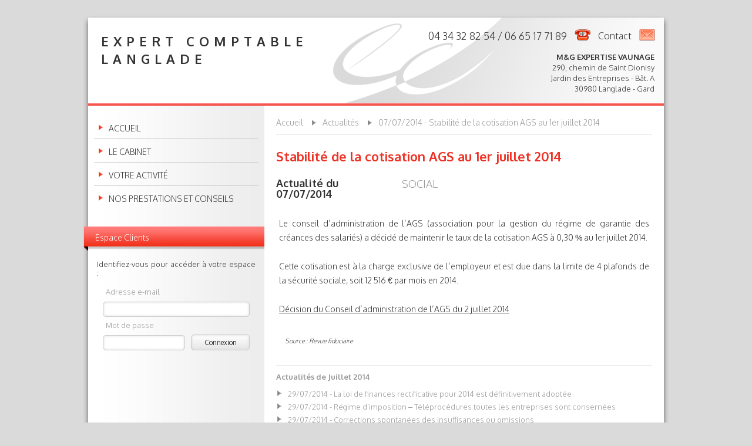

--- FILE ---
content_type: text/html; charset=UTF-8
request_url: https://www.expert-comptable-langlade.fr/actualites/2014-07-07/social-stabilite-de-la-cotisation-ags-au-1er-juillet-2014-351.html
body_size: 4226
content:
<!DOCTYPE html> 
<html lang="fr">
    <head>
        <meta http-equiv="Content-Type" content="text/html; charset=utf-8" /> 
        <title>Social - Stabilité de la cotisation AGS au 1er juillet 2014</title>
        <meta name="description" content="Le conseil d&amp;rsquo;administration de l&amp;rsquo;AGS (association pour la gestion du r&amp;eacute;gime de garantie des cr&amp;eacute;ances des salari&amp;eacute;s) a d&amp;eacute;cid&amp;eacute; de maintenir le taux d..." />                <meta name="copyright" content="Lexiweb">
        <meta name="distribution" content="global">
        <meta name="rating" content="general">
        <meta name="robots" content="index, follow">
        <meta name="googlebot" content="index, follow">
        <meta name="viewport" content="width=device-width, initial-scale=1">
        <link rel="apple-touch-icon" href="img/site/np-apple-icon.png">
        <link href='https://fonts.googleapis.com/css?family=Oxygen:300,700' rel='stylesheet' type='text/css'>
        <link rel="stylesheet" type="text/css" href="/css/site.css?20141002" /> 
        <script type="text/javascript" src="/js/jquery-1.8.2.min.js"></script> 
        <script type="text/javascript" src="/js/responsiveslides.min.js"></script> 
        <script type="text/javascript" src="/js/site.js"></script> 
        <!-[if lt IE 9]><script src="https://html5shiv.googlecode.com/svn/trunk/html5.js"></script><![endif]->
        <link href="https://plus.google.com/102402531866825426044" rel="publisher">
    </head>
    <body>
        <div id="headerTop"></div>
<header>
            <div id="slogEC"><strong>Expert comptable <br>Langlade</strong></div>
    <div id="hdTel">04 34 32 82 54 / 06 65 17 71 89</div>    <div id="hdMel"><a href="http://www.expert-comptable-langlade.fr/cabinet-expertise-comptable-gard/contact-19.html">Contact</a></div>
    <div id="hdAdr"><strong>M&G EXPERTISE VAUNAGE</strong><br>290, chemin de Saint Dionisy<br>Jardin des Entreprises - Bât. A<br>30980 Langlade - Gard</div>
    <hr id="sep">
</header>        <div id="content">
            <aside>
                
<nav id="mainMenu">
	<ul>
		<li><a href="/">Accueil</a></li>
						<li >
			<a href="/cabinet-expertise-comptable-gard/presentation-du-cabinet-2.html" class="det">Le cabinet</a>			<ul class="sec">
								<li><a href="/cabinet-expertise-comptable-gard/presentation-du-cabinet-2.html">Présentation du cabinet</a></li>
								<li><a href="/cabinet-expertise-comptable-gard/nos-outils-23.html">Nos outils</a></li>
								<li><a href="/cabinet-expertise-comptable-gard/plan-d-acces-3.html">Plan d&#039;accès</a></li>
								<li><a href="/cabinet-expertise-comptable-gard/recrutement-24.html">Recrutement</a></li>
								<li><a href="/cabinet-expertise-comptable-gard/contact-19.html">Contact</a></li>
							</ul>
		</li>
								<li >
			<a href="/aide-comptable-gard/nos-domaines-d-intervention-21.html" class="det">Votre activité</a>			<ul class="sec">
								<li><a href="/aide-comptable-gard/nos-domaines-d-intervention-21.html">Nos domaines d&#039;intervention</a></li>
								<li><a href="/aide-comptable-gard/profession-liberale-5.html">Professions libérales</a></li>
								<li><a href="/aide-comptable-gard/artisans-commercants-6.html">Artisans / Commerçants</a></li>
								<li><a href="/aide-comptable-gard/prestataires-de-services-7.html">Prestataires de services</a></li>
								<li><a href="/aide-comptable-gard/associations-8.html">Associations</a></li>
								<li><a href="/aide-comptable-gard/activites-agricoles-9.html">Activités agricoles</a></li>
							</ul>
		</li>
								<li >
			<a href="/missions-prestations-conseil-gard/toutes-nos-missions-17.html" class="det">Nos prestations et conseils</a>			<ul class="sec">
								<li><a href="/missions-prestations-conseil-gard/toutes-nos-missions-17.html">Toutes nos missions</a></li>
								<li><a href="/missions-prestations-conseil-gard/expertise-comptable-10.html">Expertise comptable</a></li>
								<li><a href="/missions-prestations-conseil-gard/fiscalite-11.html">Fiscalité</a></li>
								<li><a href="/missions-prestations-conseil-gard/juridique-12.html">Juridique</a></li>
								<li><a href="/missions-prestations-conseil-gard/social-13.html">Social</a></li>
								<li><a href="/missions-prestations-conseil-gard/conseil-en-gestion-15.html">Conseil en gestion</a></li>
								<li><a href="/missions-prestations-conseil-gard/creation-reprise-d-entreprise-14.html">Création / Reprise d&#039;entreprise</a></li>
							</ul>
		</li>
					</ul>  
</nav>

	                                                <div id="espaceClient">
	<div class="tit">Espace Clients</div>
	<p>Identifiez-vous pour accéder à votre espace :</p>

	<form action="/espace-clients/connexion" novalidate="novalidate" class="client" id="ClientVoirForm" method="post" accept-charset="utf-8"><div style="display:none;"><input type="hidden" name="_method" value="POST"/><input type="hidden" name="data[_Token][key]" value="e6523d89312d9eaee0bb47dc5677034b8645a087" id="Token170695819"/></div>	<div class="input text required"><label for="ClientEmail">Adresse e-mail</label><input name="data[Client][email]" type="text" id="ClientEmail" required="required"/></div>	<div class="input password required"><label for="ClientMotdepasse">Mot de passe</label><input name="data[Client][motdepasse]" type="password" id="ClientMotdepasse" required="required"/><input  type="submit" value="Connexion"/></div>	<div style="display:none;"><input type="hidden" name="data[_Token][fields]" value="19959613bc1e476a4c61a492bb006b980e9ecd53%3A" id="TokenFields1326441580"/><input type="hidden" name="data[_Token][unlocked]" value="" id="TokenUnlocked932785882"/></div></form>	 
</div>            </aside>    
            <section><nav class="road">
	<ul>
		<li><a href="/">Accueil</a></li>
		<li><a href="/actualites">Actualités</a></li>
		<li><a href="/actualites/2014-07-07/social-stabilite-de-la-cotisation-ags-au-1er-juillet-2014-351.html">07/07/2014 - Stabilité de la cotisation AGS au 1er juillet 2014</a></li>
	</ul>
</nav>

<article class="actu">
	<h1>Stabilité de la cotisation AGS au 1er juillet 2014</h1>
	<h2>Social</h2>
	<h3>Actualité du 07/07/2014</h3>
	<p>Le conseil d&rsquo;administration de l&rsquo;AGS (association pour la gestion du r&eacute;gime de garantie des cr&eacute;ances des salari&eacute;s) a d&eacute;cid&eacute; de maintenir le taux de la cotisation AGS &agrave; 0,30 % au 1er juillet 2014.</p>
<p>Cette cotisation est &agrave; la charge exclusive de l&rsquo;employeur et est due dans la limite de 4 plafonds de la s&eacute;curit&eacute; sociale, soit 12 516 &euro; par mois en 2014.</p>
<p><span style="text-decoration: underline;">D&eacute;cision du Conseil d&rsquo;administration de l&rsquo;AGS du 2 juillet 2014</span></p>	<p class="src">Source : Revue fiduciaire</p></article>

<nav class="plan">
	<div>Actualités de Juillet 2014</div>
	<ul>
				<li><a href="/actualites/2014-07-29/fiscal-la-loi-de-finances-rectificative-pour-2014-est-definitivement-adoptee-356.html">29/07/2014 - La loi de finances rectificative pour 2014 est définitivement adoptée</a></li>
				<li><a href="/actualites/2014-07-29/fiscal-regime-d-imposition-teleprocedures-toutes-les-entreprises-sont-consernees-357.html">29/07/2014 - Régime d’imposition – Téléprocédures toutes les entreprises sont consernées </a></li>
				<li><a href="/actualites/2014-07-29/tva-corrections-spontanees-des-insuffisances-ou-omissions-358.html">29/07/2014 - Corrections spontanées des insuffisances ou omissions</a></li>
				<li><a href="/actualites/2014-07-22/vie-des-affaires-publication-du-decret-fait-maison-354.html">22/07/2014 - Publication du décret « fait maison »</a></li>
				<li><a href="/actualites/2014-07-22/social-le-professionnel-liberal-doit-payer-ses-cotisations-en-ligne-s-il-a-gagne-plus-de-60-000-en-2013-355.html">22/07/2014 - Le professionnel libéral doit payer ses cotisations en ligne s&#039;il a gagné plus de 60 000 € en 2013</a></li>
				<li><a href="/actualites/2014-07-11/social-stages-en-entreprise-la-loi-est-publiee-352.html">11/07/2014 - Stages en entreprise : la loi est publiée</a></li>
				<li><a href="/actualites/2014-07-11/vie-des-affaires-criteres-de-delimitation-des-quartiers-prioritaires-353.html">11/07/2014 - Critères de délimitation des quartiers prioritaires</a></li>
				<li><a href="/actualites/2014-07-07/social-stabilite-de-la-cotisation-ags-au-1er-juillet-2014-351.html">07/07/2014 - Stabilité de la cotisation AGS au 1er juillet 2014</a></li>
				<li><a href="/actualites/2014-07-04/fiscal-taux-reduit-de-tascom-etendu-aux-jardineries-et-animaleries-350.html">04/07/2014 - Taux réduit de Tascom étendu aux jardineries et animaleries</a></li>
				<li><a href="/actualites/2014-07-02/social-salaries-ages-de-65-ans-et-plus-devoir-les-cotisations-d-assurance-chomage-a-compter-du-1er-juillet-2014-346.html">02/07/2014 - Salariés âgés de 65 ans et plus : devoir les cotisations d’assurance chômage à compter du 1er juillet 2014 </a></li>
				<li><a href="/actualites/2014-07-02/social-le-seuil-de-dematerialisation-de-la-declaration-prealable-a-l-embauche-est-fixe-348.html">02/07/2014 - Le seuil de dématérialisation de la déclaration préalable à l&#039;embauche est fixé</a></li>
				<li><a href="/actualites/2014-07-02/social-travailleurs-independants-la-reduction-degressive-de-la-cotisation-minimale-maladie-est-supprimee-349.html">02/07/2014 - Travailleurs indépendants : la réduction dégressive de la cotisation minimale maladie est supprimée</a></li>
				<li><a href="/actualites/2014-07-01/fiscal-comptes-courants-d-associes-taux-maximal-d-interets-deductibles-347.html">01/07/2014 - Comptes courants d&#039;associés : taux maximal d&#039;intérêts déductibles</a></li>
			</ul>
</nav></section>
            <br class="clear">
        </div>
        <footer>
	<hr id="sepf">
		<ul class="col">
		<li class="adresse">
			<a href="http://www.expert-comptable-langlade.fr/cabinet-expertise-comptable-gard/plan-d-acces-3.html" class="maps"><img src="/img/site/maps.jpg" alt="Plan d&#039;accès" title="Plan d&#039;accès" /></a>			<span class="maj">M&G EXPERTISE VAUNAGE</span>
			<br>290, chemin de Saint Dionisy			<br>Jardin des Entreprises - Bât. A			<br>30980			Langlade - Gard		</li>
		<li class="info">
			SAS au capital de 5 000 €<br>			Siret : 81004411500014<br>			RCS Nîmes : 810044115<br>			Code APE : 6920Z<br>				
		</li>
		<li class="links">
			
		</li>
		<li class="autre">
			<div class="socials">
								<a href="https://www.facebook.com/cabinetnathalieperchoc" class="social" target="_blank"><img src="/img/reseaux/1373012112.png" alt="Facebook" title="Facebook" /></a>
								<a href="http://twitter.com/nperchoc" class="social" target="_blank"><img src="/img/reseaux/1373012133.png" alt="Twitter" title="Twitter" /></a>
								<a href="http://www.linkedin.com/company/3359093" class="social" target="_blank"><img src="/img/reseaux/1378803034.png" alt="LinkedIn" title="LinkedIn" /></a>
					
			</div>
			<p><a href="/plan-du-site.html">Plan du site</a></p>
			<p><a href="/mentions-legales.html">Mentions légales</a></p>
		</li>
	</ul>
	<p class="txt"></p>
</footer>        
                <script>
          (function(i,s,o,g,r,a,m){i['GoogleAnalyticsObject']=r;i[r]=i[r]||function(){
          (i[r].q=i[r].q||[]).push(arguments)},i[r].l=1*new Date();a=s.createElement(o),
          m=s.getElementsByTagName(o)[0];a.async=1;a.src=g;m.parentNode.insertBefore(a,m)
          })(window,document,'script','https://www.google-analytics.com/analytics.js','ga');
          ga('create', 'UA-44427420-1', 'expert-comptable-langlade.fr');
          ga('send', 'pageview');
        </script>
                
        <script type="text/javascript">
//<![CDATA[
$(document).ready(function() {
    $('ul.sec').hide();
	$('a.det').click(function() { 
		menu = $(this).parent('li');
		smenu = menu.children('ul.sec');
		if (menu.hasClass('det')) {
			menu.removeClass('det');
			smenu.slideUp('fast');
		} else {
			$('ul.sec').slideUp('fast');
			$('li.det').removeClass('det');
			menu.addClass('det');
			smenu.slideDown('fast');
		}
		return false;
	});
	$('li.det ul.sec').show();
});

//]]>
</script> 
    </body>
</html>

--- FILE ---
content_type: text/css
request_url: https://www.expert-comptable-langlade.fr/css/site.css?20141002
body_size: 5116
content:
html,body,div,span,applet,object,iframe,h1,h2,h3,h4,h5,h6,p,blockquote,pre,a,abbr,acronym,address,big,cite,code,del,dfn,em,img,ins,kbd,q,s,samp,small,strike,strong,sub,sup,tt,var,b,u,i,center,dl,dt,dd,ol,ul,li,fieldset,form,label,legend,table,caption,tbody,tfoot,thead,tr,th,td,article,aside,canvas,details,embed,figure,figcaption,footer,header,hgroup,menu,nav,output,ruby,section,summary,time,mark,audio,video{margin:0;padding:0;border:0;font:inherit;font-size:100%;vertical-align:baseline}html{line-height:1}ol,ul{list-style:none}table{border-collapse:collapse;border-spacing:0}caption,th,td{text-align:left;font-weight:normal;vertical-align:middle}q,blockquote{quotes:none}q:before,q:after,blockquote:before,blockquote:after{content:"";content:none}a img{border:none}article,aside,details,figcaption,figure,footer,header,hgroup,main,menu,nav,section,summary{display:block}#headerTop{width:100%;height:50px;margin:0 auto;position:relative;background:#dadada url("../img/site/bg-header-top.png") bottom center no-repeat}header{position:relative;width:980px;height:150px;margin:-20px auto 0 auto;background:url("../img/site/bg-header.png") right -3px no-repeat}#logoNp{position:absolute;top:30px;left:23px;height:60px}#slogEC{position:absolute;top:25px;left:22px;text-transform:uppercase;font-size:22px;letter-spacing:8px;line-height:30px;}#hdTel{position:absolute;top:20px;right:125px;text-align:right;height:25px;font-size:18px;padding:2px 40px 0 0;background:url("../img/site/bg-hdtel.png") top right no-repeat}#hdMel{position:absolute;top:20px;right:15px;text-align:right;height:25px;font-size:16px;padding:3px 40px 0 0;background:url("../img/site/bg-hdmel.png") top right no-repeat}#hdAdr{position:absolute;bottom:20px;right:16px;text-align:right;font-size:13px;line-height:18px}#sep{position:absolute;top:146px;left:0;width:980px;height:4px;margin:0;background-image:url('[data-uri]');background-size:100%;background-image:-webkit-gradient(linear, 50% 0%, 50% 100%, color-stop(0%, #ff7f7f),color-stop(100%, #ee3225));background-image:-moz-linear-gradient(#ff7f7f,#ee3225);background-image:-webkit-linear-gradient(#ff7f7f,#ee3225);background-image:linear-gradient(#ff7f7f,#ee3225);border:none}aside{float:left;width:300px;padding-bottom:25px}#mainMenu{padding:17px 10px 10px 10px}#mainMenu li{display:block;padding:15px 0 10px 25px;background:url("../img/site/li-icon-right.png") 6px 15px no-repeat;font-size:14px;border-bottom:1px solid #ccc}#mainMenu li:last-child{border:none}#mainMenu li.det{background:url("../img/site/li-icon-down.png") 6px 15px no-repeat}#mainMenu li.det>a{font-weight:bold}#mainMenu a{text-transform:uppercase;display:block}#mainMenu ul.sec{padding:10px 0 0 0;display:none}#mainMenu ul.sec li{padding:4px 0 4px 25px;border:none;background-position:6px 6px}#mainMenu ul.sec a{text-transform:none;display:block}div.tit{width:288px;height:42px;margin:20px 0 0 -8px;padding:0 0 0 20px;background:transparent url("../img/site/bg-sidebar-tit.png") top left no-repeat;color:white;font-size:14px;line-height:38px}p{margin:5px 5px 0px 5px;padding:10px 10px 5px 10px;font-size:13px;line-height:15px;text-align:justify}a.all{display:block;padding:15px 10px 10px 10px;font-size:12px;color:#ee3225;text-align:right}a.all:hover{text-decoration:underline}ul.side{width:299px;padding:0}ul.side li{padding:10px 15px 2px 15px}ul.side p.tit{display:block;padding:0;font-size:13px;font-weight:normal}ul.side p.date{color:#ee3225;margin:0 10px 1px 0;padding:0;font-size:11px;font-weight:normal}ul.side p{padding:5px 0;margin:0;font-size:11px}ul.side a:hover p.tit{text-decoration:underline;color:#333}p.notif-client{text-align:center;font-weight:bold}form.client{margin:5px 0 0 0;padding:0 25px}form.client label{display:block;float:none;margin:0px 0 4px 5px;font-size:13px;text-align:left;color:#999}form.client input{display:block;width:238px;margin-top:10px;font-size:13px}form.client input[type=password]{width:128px}form.client div.required label:after{content:''}form.client input[type=submit]{float:right;width:100px;height:27px;margin:-27px 0 0 0;font-size:12px;padding:0 5px}#FormActus{margin:10px 0 30px 0;height:20px}#FormActus label{display:inline !important;width:auto;margin:0;padding:5px 5px 0 0;text-transform:none}#FormActus select{float:left;margin:0 0 0 5px}article.actus{border-top:1px solid #ccc;padding:10px}article.actus h2{padding:0 !important;font-size:16px !important;font-weight:bold;line-height:25px}article.actus h3{float:right;width:84%;padding:7px 10px !important;font-size:14px;color:#999;font-weight:normal;text-transform:uppercase}article.actus h4{padding:6px 0 !important;font-size:14px;color:#ee3225 !important;font-weight:normal;text-decoration:none}article.actus p{margin:0 !important;padding:5px 0 0 0 !important;font-size:13px !important}article.actus a.suite{display:block;text-align:right;color:#ee3225;font-size:13px}article.actus a.suite:hover{text-decoration:underline}article.actu{border:none}article.actu h2{float:right;width:65%;padding:10px 10px !important;font-size:18px !important;color:#999;font-weight:normal;text-transform:uppercase}article.actu h3{padding:9px 0 15px 0 !important;font-size:18px !important;color:#333 !important;font-weight:bold}article.actu p.src{margin:0;padding:20px 0 0 15px !important;font-size:11px;font-style:italic}#FormEcheances{margin:10px 0 30px 0;height:20px}#FormEcheances label{display:inline !important;width:auto;margin:0;padding:5px 5px 0 0;text-transform:none}#FormEcheances select{float:left;margin:0 0 0 5px}article.echs{border-top:1px solid #ccc;padding:10px}article.echs h2{padding:0 !important;font-size:16px !important;color:#333;font-weight:bold;line-height:25px}article.echs h3{padding:6px 0 !important;font-size:14px;color:#ee3225 !important;font-weight:normal}article.echs p{margin:0 !important;padding:5px 0 0 0 !important;font-size:13px !important}article.echs a.suite{display:block;text-align:right;color:#ee3225;font-size:13px}article.echs a.suite:hover{text-decoration:underline}article.ech{border:none}article.ech h2{padding:9px 0 15px 0 !important;font-size:18px !important;color:#333 !important;font-weight:bold}section{min-height:600px;padding:20px 20px 0 320px}section h1{padding:10px 0;margin:0;font-size:22px;line-height:35px;font-weight:bold;color:#ee3225;background:none}section span.date{color:#333;margin-right:15px;font-size:16px;font-weight:normal}section span.cat{color:#999;margin-right:5px;font-size:16px;font-weight:normal;text-transform:uppercase}section h2{padding:10px 5px;margin:0;font-size:20px;color:#ee3225;background:none}section h3{padding:10px 10px;margin:0;font-size:18px;font-weight:bold;color:#333;background:none}section h4{padding:10px 10px;margin:0;font-size:14px;line-height:18px;color:#333;background:none;text-decoration:underline}section h5{padding:10px 15px;margin:0;font-size:14px;color:#ee3225;background:none}section h6{padding:10px 15px;margin:0;font-size:12px;color:#ee3225;background:none}section p{padding:10px 0;font-size:14px;line-height:24px;text-align:justify}section ul{padding:10px}section li{display:block;padding:5px 0 5px 20px;background:url("../img/site/li-icon-right.png") 2px 6px no-repeat;font-size:14px;line-height:18px}section a{color:#333;text-decoration:none}section a.suite{color:#999;font-size:13px}section a.suite:hover{text-decoration:underline}section img{-moz-border-radius:5px;-webkit-border-radius:5px;border-radius:5px}section .imgg{float:left;margin:0 20px 20px 0}section .imgd{float:right;margin:0 0 20px 20px}section table{margin:20px auto;font-size:14px;line-height:24px}section table th{border:1px solid #ccc;padding:10px 10px}section table td{border:1px solid #ccc;padding:5px 10px}nav.road{margin:0 0 10px 0;padding:0 0 10px 0;color:#999;font-size:13px !important;border-bottom:1px solid #ccc}nav.road ul{padding:0}nav.road ul li{display:inline;padding:0 10px 0 20px;background:url("../img/site/road-sep.png") 0 4px no-repeat;line-height:18px}nav.road ul li:first-child{padding:0 10px 0 0;background:none}nav.road ul li.right{background:none;float:right}nav.road a{color:#999;font-size:14px}nav.road a:hover{text-decoration:underline}nav.plan{border-top:1px solid #ccc;margin-top:30px}nav.plan div{padding:10px 0 5px 0;font-size:13px;line-height:16px;font-weight:bold;color:#999}nav.plan ul{padding:5px 0 20px 0}nav.plan li{padding:2px 0 2px 20px;background:url("../img/site/road-sep.png") 0 5px no-repeat}nav.plan a{color:#999;font-size:13px;line-height:16px}nav.plan a:hover{text-decoration:underline}div.maps{margin-top:20px}div.maps iframe{width:100% !important;height:600px !important;border:1px solid #ccc}#content-client{width:980px;margin:0 auto;background:none}#content-client section{min-height:600px;padding:20px 20px 0 20px}#content-client p{padding:2px 0;margin:5px 0}a.client-deconnexion{float:right;margin-top:24px;font-size:14px}ul.documents{padding:0 20px;margin:20px 0 0 0;list-style:none;font-family:Tahoma, sans-serif;font-size:15px}ul.documents li.dossier{padding:0 0 0 34px;margin:0;background:url("../img/site/folder-closed.png") 0 2px no-repeat}ul.documents li.dossier span{display:block;line-height:32px;cursor:pointer}ul.documents li.dossier.det{background:url("../img/site/folder-opened.png") -1px 5px no-repeat}ul.documents li.dossier.det>span.tit{font-weight:bold}ul.documents li.fichier{padding:0 0 0 36px;margin:0;background:url("../img/site/file-pdf.png") 0 2px no-repeat;height:32px;line-height:32px}ul.documents li.empty{padding:0 0 0 34px;margin:0;background:url("../img/site/empty.png") 0 0 no-repeat;height:32px;line-height:26px;color:#999}ul.documents ul.sec{padding:5px 0 10px 0}ul.documents a:hover{text-decoration:underline}ul.fichiers{padding:0 20px;margin:20px 0 0 0;list-style:none;font-family:Tahoma, sans-serif;font-size:15px}ul.fichiers li{padding:0 0 0 35px;margin:0;background:url("../img/site/file-xls.png") 0 2px no-repeat;height:32px;line-height:32px}ul.fichiers li span{display:block;line-height:32px;cursor:pointer}ul.fichiers a:hover{text-decoration:underline}div.edition .edition-mode-full{display:block;font-size:14px;text-align:right;text-decoration:underline}div.edition .edition-mode-normal{display:none}div.edition iframe{padding:0;margin:15px 0;width:100%;height:600px;border:1px solid #ccc}.edition.full{position:fixed;top:0;left:0;z-index:100;width:100%;height:100%;padding:20px 10px;background:#333;-moz-box-sizing:border-box;-webkit-box-sizing:border-box;box-sizing:border-box}.edition.full .edition-mode-full{display:none}.edition.full .edition-mode-normal{display:block;color:#fff;font-size:14px;text-decoration:underline;text-align:center}.edition.full iframe{width:100%;height:95%;border:none;margin:15px 0 0 0}form{margin:20px 0}label{display:block;width:180px;margin:-2px 15px 0 0px;padding:8px 0 0 0;font-size:1em;color:#333;text-align:right;float:left;font-size:14px}input,select,textarea{display:block;margin:5px 0 0 0;padding:2px 5px;font-family:inherit;font-size:13px;-moz-border-radius:5px;-webkit-border-radius:5px;border-radius:5px;-moz-box-shadow:#D9D9D9 0 0 4px inset;-webkit-box-shadow:#D9D9D9 0 0 4px inset;box-shadow:#D9D9D9 0 0 4px inset;border:1px solid #ccc;cursor:pointer}input{width:200px;height:20px}textarea{width:200px;height:75px}input[type=button],input[type=submit]{background-image:url('[data-uri]');background-size:100%;background-image:-webkit-gradient(linear, 50% 0%, 50% 100%, color-stop(0%, #ffffff),color-stop(100%, #e6e6e6));background-image:-moz-linear-gradient(#ffffff,#e6e6e6);background-image:-webkit-linear-gradient(#ffffff,#e6e6e6);background-image:linear-gradient(#ffffff,#e6e6e6);width:150px;height:30px;margin:0 0 0 195px;font-size:13px}div.input{position:relative;text-align:center}div.checkbox{position:relative;height:25px}div.checkbox label{position:absolute;top:5px;right:50%;margin:0 26px 0 0}input[type=checkbox]{position:absolute;top:10px;left:50%;margin:0 0 0 -20px;width:20px;height:20px;-moz-border-radius:none !important;-webkit-border-radius:none;border-radius:none !important;-moz-box-shadow:none !important;-webkit-box-shadow:none !important;box-shadow:none !important}div.submit{margin-top:20px;text-align:left}div.required label:after{content:'*';color:#cc0000;margin-left:5px}.form-error{border:1px solid #cc0000;background-image:url('[data-uri]');background-size:100%;background-image:-webkit-gradient(linear, 50% 0%, 50% 100%, color-stop(0%, #ffffff),color-stop(100%, #f2d4ce));background-image:-moz-linear-gradient(#ffffff,#f2d4ce);background-image:-webkit-linear-gradient(#ffffff,#f2d4ce);background-image:linear-gradient(#ffffff,#f2d4ce)}.error-message{position:absolute;top:6px;left:415px;font-size:13px;text-align:left;color:#cc0000}.notif{text-align:left}.error{color:#cc0000;position:relative}.success{color:green}.ct-tel{width:50%;float:right}.ct-adr{padding-left:30px}ul.bd{padding:0;width:630px;height:240px;list-style:none}ul.bd li{position:relative;margin:0;padding:0;background:none}ul.bd li img{width:630px;-moz-border-radius:5px;-webkit-border-radius:5px;border-radius:5px}ul.bd li p{position:absolute;top:-74px;right:-5px;width:300px;text-align:center;padding:8px 0 6px 0;font-size:15px;font-weight:bold;letter-spacing:2px;color:#333;background-image:url('[data-uri]');background-size:100%;background-image:-webkit-gradient(linear, 50% 0%, 50% 100%, color-stop(0%, #ffffff),color-stop(100%, #e6e6e6));background-image:-moz-linear-gradient(#ffffff,#e6e6e6);background-image:-webkit-linear-gradient(#ffffff,#e6e6e6);background-image:linear-gradient(#ffffff,#e6e6e6);-moz-box-shadow:#D9D9D9 0 0 4px inset;-webkit-box-shadow:#D9D9D9 0 0 4px inset;box-shadow:#D9D9D9 0 0 4px inset;-moz-border-radius:5px;-webkit-border-radius:5px;border-radius:5px}footer{position:relative;width:940px;height:100px;margin:0 auto;padding:40px 20px;background:#333;font-size:13px;line-height:18px;color:#fff}#sepf{position:absolute;top:0px;left:0;width:980px;height:4px;margin:0;background-image:url('[data-uri]');background-size:100%;background-image:-webkit-gradient(linear, 50% 0%, 50% 100%, color-stop(0%, #ff7f7f),color-stop(100%, #ee3225));background-image:-moz-linear-gradient(#ff7f7f,#ee3225);background-image:-webkit-linear-gradient(#ff7f7f,#ee3225);background-image:linear-gradient(#ff7f7f,#ee3225);border:none}footer a{color:#fff;font-size:1em;line-height:20px;text-decoration:none;text-transform:none}footer a:hover{color:#fff;text-decoration:underline}footer p{margin:0;padding:0}ul.col li{display:inline-block;vertical-align:top;margin:0;height:90px;border-right:1px solid #666}ul.col li.adresse{width:380px}ul.col li.info{width:190px;padding-left:30px}ul.col li.links{width:125px;padding-left:30px}ul.col li.autre{width:165px;text-align:right;border:none}ul.col li.autre p{text-align:right}.maps img{height:70px;float:left;margin:2px 20px 0 0}#imgEmail{margin:-1px 0 0 0}.social img{filter:progid:DXImageTransform.Microsoft.Alpha(Opacity=70);opacity:0.7;margin:0 0 0 2px}.social:hover img{filter:progid:DXImageTransform.Microsoft.Alpha(enabled=false);opacity:1}.lexiweb{margin:0 0 -1px 5px}p.txt{margin:20px 0 0 0;text-align:center}.not-mobile{display:none}@media (max-width: 480px){*{-moz-box-sizing:border-box;-webkit-box-sizing:border-box;box-sizing:border-box}#headerTop{display:none;height:0}header{width:100%;height:74px;margin:0;background-image:none}#logoNp{position:static;max-width:150px;height:auto;margin:10px}#slogEC{position:static;margin:-5px 0 0 10px;font-size:14px;letter-spacing:1px}#hdTel{top:15px;right:10px;font-size:15px;font-weight:bold;padding-right:34px}#hdMel{top:41px;right:10px;font-size:14px;padding-right:34px}#hdAdr{display:none}#sep{top:70px;width:100%}#content{width:100% !important;background-image:none !important}aside{width:100%;padding-bottom:0;float:none;background:#fafafa}#mainMenu{padding:5px;border-bottom:4px solid #ee3225}#mainMenu li{padding:5px 0 5px 15px;background-position:0px 5px;font-size:12px}#mainMenu li.det{background-position:0 5px;padding-top:6px}#mainMenu ul.sec{padding-top:5px}#aLaUne{display:none}#espaceClient{display:none}section{min-height:none;padding:5px 10px}nav.road{display:none}section h1{margin:0;padding:5px 0;font-size:18px;line-height:22px}section h2{margin:0;padding:5px 0;font-size:17px;line-height:22px}section h3{padding:10px 0;font-size:16px}section h4{padding:5px 0;font-size:12px}section p{margin:0;padding:4px 0;font-size:12px;line-height:20px}section ul{padding:5px}section li{padding:3px 0 3px 17px;font-size:12px;line-height:16px;background-position:2px 5px}section a.suite{font-size:12px;padding:0 0 10px 0}section p img{width:100%;max-width:100%}section .imgg,section .imgd{width:100%;float:none;margin:5px auto}section ul.bd{width:300px;height:150px;margin:0 auto}section ul.bd img{width:300px;height:auto;margin-top:30px}section ul.bd p{top:-5px;left:0;right:0;width:100%;font-size:12px;padding:4px 0 3px 0}section .ct-adr{padding-left:10px}section .ct-tel{float:none;padding-left:10px}section div.maps{margin:10px 0}section div.maps iframe{height:300px !important}section form{margin:10px 0}section div.submit{margin-top:10px}section label{width:30%;font-size:12px;margin:0 7px 0 0}section input{width:60%;height:24px}section textarea{width:60%;height:80px}section input[type=submit]{font-size:12px;margin-left:32%;height:24px}nav.plan{margin-top:10px}nav.plan div{font-size:12px}nav.plan ul{padding:1px 0 0 0}nav.plan li{padding:0 0 0 15px;background-position:0 3px}nav.plan a{font-size:12px}footer{width:100%;height:auto;padding:10px 0 0 0;font-size:12px}footer #sepf{width:100%}footer .col li{display:block;width:100% !important;height:auto !important;padding:5px 0;border-right:none;text-align:center !important}footer .maps img{display:none}footer li.info{padding-left:0 !important}footer li.links{display:none}footer li.autre{font-size:12px}footer li.autre p{display:inline;margin:0 2px;font-size:12px;text-align:center !important}footer li.autre p:last-child{display:block;text-align:right}footer p{text-align:center}footer .social img{width:20px;margin:0 2px}footer p.txt{margin-top:5px;font-size:12px;line-height:18px;padding:5px 0;border-top:2px solid #ee3225}}@media (min-width: 480px) and (max-width: 960px){*{-moz-box-sizing:border-box;-webkit-box-sizing:border-box;box-sizing:border-box}#headerTop{display:none;height:0}header{width:100%;height:102px;margin:0;background-image:none}#logoNp{position:static;max-width:200px;height:auto;margin:15px}#slogEC{position:static;margin:-5px 0 0 15px;font-size:18px;letter-spacing:1px}#hdTel{top:26px;right:15px;font-size:18px;font-weight:bold;padding-right:36px}#hdMel{top:54px;right:15px;font-size:17px;padding-right:34px}#hdAdr{display:none}#sep{top:98px;width:100%}#content{width:100% !important;background-image:none !important}aside{width:100%;padding-bottom:0;float:none;background:#fafafa}#mainMenu{padding:5px;border-bottom:4px solid #ee3225}#mainMenu li{padding:8px 0 8px 20px;background-position:0 8px;font-size:13px}#mainMenu li.det{background-position:0 8px;padding-top:9px}#mainMenu ul.sec{padding-top:5px}#aLaUne{display:none}#espaceClient{display:none}section{min-height:none;padding:5px 10px}nav.road{display:none}section h1{margin:0;padding:5px 0;font-size:20px;line-height:22px}section h2{margin:0;padding:5px 0;font-size:18px;line-height:22px}section h3{padding:10px 0;font-size:18px}section h4{padding:8px 0;font-size:13px}section p{margin:0;padding:6px 0;font-size:13px;line-height:22px}section ul{padding:5px}section li{padding:4px 0 4px 20px;font-size:13px;line-height:18px;background-position:2px 7px}section a.suite{font-size:12px;padding:0 0 10px 0}section p img{width:100%;max-width:100%}section .imgg,section .imgd{width:100%;float:none;margin:5px auto}section ul.bd{width:450px;height:205px;margin:0 auto}section ul.bd img{width:450px;height:auto;margin-top:30px}section ul.bd p{top:-5px;left:0;right:0;width:100%;font-size:12px;padding:4px 0 3px 0}section .ct-adr{padding-left:10px}section .ct-tel{float:none;padding-left:10px}section div.maps{margin:15px 0}section div.maps iframe{height:450px !important}section form{margin:10px 0}section div.submit{margin-top:10px}section label{width:30%;font-size:13px;margin:0 7px 0 0}section input{width:60%;height:26px}section textarea{width:60%;height:90px}section input[type=submit]{font-size:13px;margin-left:32%;height:26px}section .error-message{left:900px}nav.plan{margin-top:10px}nav.plan div{font-size:13px}nav.plan ul{padding:1px 0 0 0}nav.plan li{padding:2px 0 2px 20px;background-position:0 5px}nav.plan a{font-size:13px}footer{width:100%;height:auto;padding:10px 0 0 0;font-size:13px}footer #sepf{width:100%}footer .col li{display:block;width:100% !important;height:auto !important;padding:10px 0;border-right:none;text-align:center !important}footer .maps img{display:none}footer li.info{padding-left:0 !important}footer li.links{display:none}footer li.autre{font-size:13px}footer li.autre p{display:inline;margin:0 2px;font-size:13px;text-align:center !important}footer li.autre p:last-child{display:block;text-align:right}footer p{text-align:center}footer .social img{width:20px;margin:0 2px}footer p.txt{margin-top:5px;font-size:13px;line-height:18px;padding:5px 0;border-top:2px solid #ee3225}}body{font-family:Oxygen, Arial, sans-serif;font-size:1em;font-weight:normal;color:#333;background:#dadada url("../img/site/bg-body.png") center center repeat-y}#content{width:980px;margin:0 auto;position:relative;background:url("../img/site/bg-sidebar.png") 20px top repeat-y}.maj{text-transform:uppercase}.clear{clear:both}.left{float:left}.right{float:right}.tar{text-align:right}strong{font-weight:bold}a{color:#333;text-decoration:none}a:hover{color:#ee3225}#tooltip{text-align:center;color:#333;background-image:url('[data-uri]');background-size:100%;background-image:-webkit-gradient(linear, 50% 0%, 50% 100%, color-stop(0%, #ffcc99),color-stop(100%, #ee3225));background-image:-moz-linear-gradient(#ffcc99,#ee3225);background-image:-webkit-linear-gradient(#ffcc99,#ee3225);background-image:linear-gradient(#ffcc99,#ee3225);position:absolute;z-index:100;padding:10px 15px;font-size:14px;line-height:18px;-moz-border-radius:5px;-webkit-border-radius:5px;border-radius:5px}#tooltip:after{width:0;height:0;border-left:10px solid transparent;border-right:10px solid transparent;border-top:10px solid #ee3225;content:'';position:absolute;left:50%;bottom:-10px;margin-left:-10px}#tooltip.top:after{border-top-color:transparent;border-bottom:10px solid rgba(0,0,0,0.6);top:-20px;bottom:auto}#tooltip.left:after{left:10px;margin:0}#tooltip.right:after{right:10px;left:auto;margin:0}


--- FILE ---
content_type: text/plain
request_url: https://www.google-analytics.com/j/collect?v=1&_v=j102&a=1678278880&t=pageview&_s=1&dl=https%3A%2F%2Fwww.expert-comptable-langlade.fr%2Factualites%2F2014-07-07%2Fsocial-stabilite-de-la-cotisation-ags-au-1er-juillet-2014-351.html&ul=en-us%40posix&dt=Social%20-%20Stabilit%C3%A9%20de%20la%20cotisation%20AGS%20au%201er%20juillet%202014&sr=1280x720&vp=1280x720&_u=IEBAAAABAAAAACAAI~&jid=1332899401&gjid=425531492&cid=328027169.1769143643&tid=UA-44427420-1&_gid=130750849.1769143643&_r=1&_slc=1&z=110134703
body_size: -455
content:
2,cG-WWH3RR69Z1